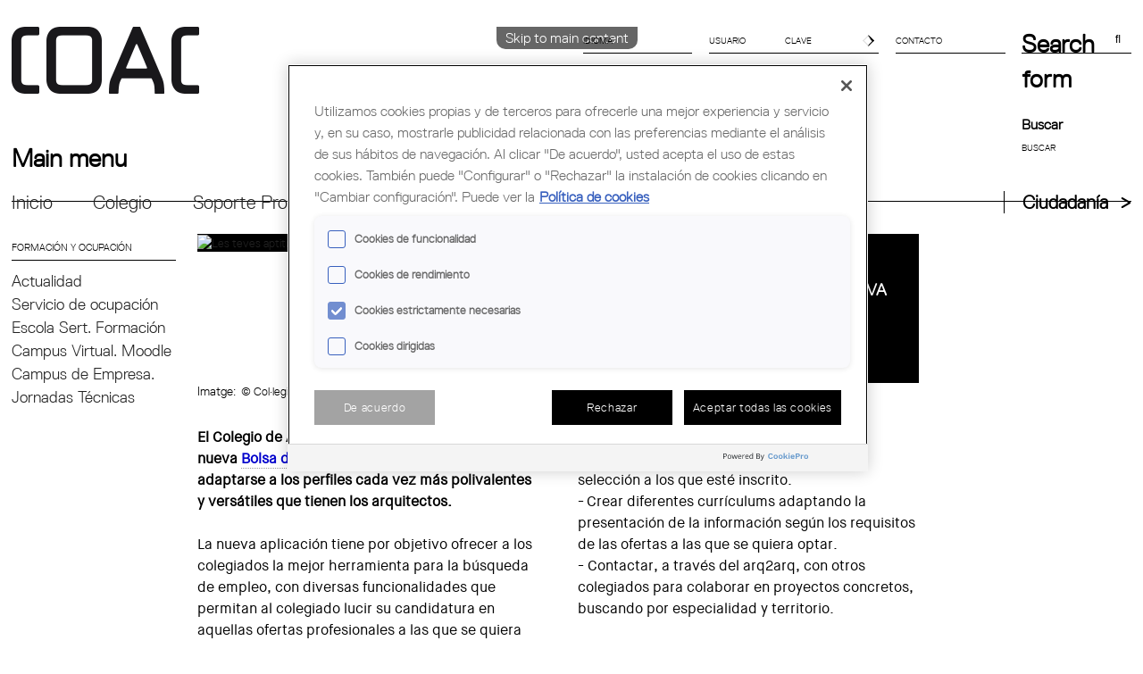

--- FILE ---
content_type: text/html; charset=utf-8
request_url: https://www.arquitectes.cat/es/formacion/coac-estrena-nueva-bolsa-trabajo
body_size: 12494
content:
<!DOCTYPE html PUBLIC "-//W3C//DTD HTML+RDFa 1.1//EN">
<!--[if lt IE 7]>      <html class="no-js lt-ie10 lt-ie9 lt-ie8 lt-ie7" lang="es" dir="ltr" version="HTML+RDFa 1.1"
  xmlns:content="http://purl.org/rss/1.0/modules/content/"
  xmlns:dc="http://purl.org/dc/terms/"
  xmlns:foaf="http://xmlns.com/foaf/0.1/"
  xmlns:og="http://ogp.me/ns#"
  xmlns:rdfs="http://www.w3.org/2000/01/rdf-schema#"
  xmlns:sioc="http://rdfs.org/sioc/ns#"
  xmlns:sioct="http://rdfs.org/sioc/types#"
  xmlns:skos="http://www.w3.org/2004/02/skos/core#"
  xmlns:xsd="http://www.w3.org/2001/XMLSchema#"> <![endif]-->
<!--[if IE 7]>         <html class="no-js lt-ie10 lt-ie9 lt-ie8" lang="es" dir="ltr" version="HTML+RDFa 1.1"
  xmlns:content="http://purl.org/rss/1.0/modules/content/"
  xmlns:dc="http://purl.org/dc/terms/"
  xmlns:foaf="http://xmlns.com/foaf/0.1/"
  xmlns:og="http://ogp.me/ns#"
  xmlns:rdfs="http://www.w3.org/2000/01/rdf-schema#"
  xmlns:sioc="http://rdfs.org/sioc/ns#"
  xmlns:sioct="http://rdfs.org/sioc/types#"
  xmlns:skos="http://www.w3.org/2004/02/skos/core#"
  xmlns:xsd="http://www.w3.org/2001/XMLSchema#"> <![endif]-->
<!--[if IE 8]>         <html class="no-js lt-ie10 lt-ie9" lang="es" dir="ltr" version="HTML+RDFa 1.1"
  xmlns:content="http://purl.org/rss/1.0/modules/content/"
  xmlns:dc="http://purl.org/dc/terms/"
  xmlns:foaf="http://xmlns.com/foaf/0.1/"
  xmlns:og="http://ogp.me/ns#"
  xmlns:rdfs="http://www.w3.org/2000/01/rdf-schema#"
  xmlns:sioc="http://rdfs.org/sioc/ns#"
  xmlns:sioct="http://rdfs.org/sioc/types#"
  xmlns:skos="http://www.w3.org/2004/02/skos/core#"
  xmlns:xsd="http://www.w3.org/2001/XMLSchema#"> <![endif]-->
<!--[if IE 9]>         <html class="no-js lt-ie10" lang="es" dir="ltr" version="HTML+RDFa 1.1"
  xmlns:content="http://purl.org/rss/1.0/modules/content/"
  xmlns:dc="http://purl.org/dc/terms/"
  xmlns:foaf="http://xmlns.com/foaf/0.1/"
  xmlns:og="http://ogp.me/ns#"
  xmlns:rdfs="http://www.w3.org/2000/01/rdf-schema#"
  xmlns:sioc="http://rdfs.org/sioc/ns#"
  xmlns:sioct="http://rdfs.org/sioc/types#"
  xmlns:skos="http://www.w3.org/2004/02/skos/core#"
  xmlns:xsd="http://www.w3.org/2001/XMLSchema#"> <![endif]-->
<!--[if gt IE 9]><!--> 
<html class="no-js" lang="es" dir="ltr" version="HTML+RDFa 1.1"
  xmlns:content="http://purl.org/rss/1.0/modules/content/"
  xmlns:dc="http://purl.org/dc/terms/"
  xmlns:foaf="http://xmlns.com/foaf/0.1/"
  xmlns:og="http://ogp.me/ns#"
  xmlns:rdfs="http://www.w3.org/2000/01/rdf-schema#"
  xmlns:sioc="http://rdfs.org/sioc/ns#"
  xmlns:sioct="http://rdfs.org/sioc/types#"
  xmlns:skos="http://www.w3.org/2004/02/skos/core#"
  xmlns:xsd="http://www.w3.org/2001/XMLSchema#"> <!--<![endif]-->
<head profile="http://www.w3.org/1999/xhtml/vocab">
  <meta http-equiv="Content-Type" content="text/html; charset=utf-8" />
<link rel="shortcut icon" href="https://www.arquitectes.cat/sites/default/files/favicon_0.ico" type="image/vnd.microsoft.icon" />
<meta name="viewport" content="width=device-width, initial-scale=1, maximum-scale=1, minimum-scale=1, user-scalable=no" />
<link rel="shortlink" href="/es/node/15038" />
<link rel="canonical" href="/es/formacion/coac-estrena-nueva-bolsa-trabajo" />
<meta name="Generator" content="Drupal 7 (http://drupal.org)" />
<!-- Google Tag Manager -->
<script>(function(w,d,s,l,i){w[l]=w[l]||[];w[l].push({'gtm.start':
new Date().getTime(),event:'gtm.js'});var f=d.getElementsByTagName(s)[0],
j=d.createElement(s),dl=l!='dataLayer'?'&l='+l:'';j.setAttributeNode(d.createAttribute('data-ot-ignore'));
j.async=true;j.src='https://www.googletagmanager.com/gtm.js?id='+i+dl;f.parentNode.insertBefore(j,f);
})(window,document,'script','dataLayer','GTM-TBQHSS7');</script>
<!-- End Google Tag Manager -->  <meta http-equiv="X-UA-Compatible" content="IE=edge,chrome=1">
  <meta Name="keywords" content="Col&middot;legi d'arquitectes de catalunya, arquitectes, architects,colegio de arquitectos, Escola Sert,borsa de treball, concursos, biblioteca, itineraris,lsp, codi tecnic, codigo técnico, assessoria jurídica,  biennal rosa barba, arquiset, ajac, aus, asap, aadipa, agora empresarial, planejament urbanistic, visat,">
  <meta name="Description" content="El Col·legi d'Arquitectes de Catalunya (COAC), constituït el 1931, és una corporació de Dret Públic, amb personalitat jurídica pròpia, que vetlla per la defensa del valor social de l'arquitectura i l'urbanisme en representació dels arquitectes.">
  <title>El COAC estrena nueva Bolsa de Trabajo | COL·LEGI D&#039;ARQUITECTES DE CATALUNYA</title>
  <link rel="apple-touch-icon" sizes="144x144" href="sites/all/themes/coac/img/apple-touch-icon-144x144.png">
  <link rel="apple-touch-icon" sizes="114x114" href="sites/all/themes/coac/img/apple-touch-icon-114x114.png">
  <link rel="apple-touch-icon" sizes="72x72" href="sites/all/themes/coac/img/apple-touch-icon-72x72.png">
  <link rel="apple-touch-icon" href="sites/all/themes/coac/img/apple-touch-icon.png">
  
  <style type="text/css" media="all">
@import url("https://www.arquitectes.cat/modules/system/system.base.css?t6afl6");
@import url("https://www.arquitectes.cat/modules/system/system.menus.css?t6afl6");
@import url("https://www.arquitectes.cat/modules/system/system.messages.css?t6afl6");
@import url("https://www.arquitectes.cat/modules/system/system.theme.css?t6afl6");
</style>
<style type="text/css" media="all">
@import url("https://www.arquitectes.cat/modules/aggregator/aggregator.css?t6afl6");
@import url("https://www.arquitectes.cat/sites/all/modules/calendar/css/calendar_multiday.css?t6afl6");
@import url("https://www.arquitectes.cat/modules/comment/comment.css?t6afl6");
@import url("https://www.arquitectes.cat/sites/all/modules/date/date_api/date.css?t6afl6");
@import url("https://www.arquitectes.cat/sites/all/modules/date/date_popup/themes/datepicker.1.7.css?t6afl6");
@import url("https://www.arquitectes.cat/modules/field/theme/field.css?t6afl6");
@import url("https://www.arquitectes.cat/modules/node/node.css?t6afl6");
@import url("https://www.arquitectes.cat/modules/poll/poll.css?t6afl6");
@import url("https://www.arquitectes.cat/modules/search/search.css?t6afl6");
@import url("https://www.arquitectes.cat/sites/all/modules/secretaria_virtual/secretaria_virtual_polls/css/scv-polls-styles.css?t6afl6");
@import url("https://www.arquitectes.cat/sites/all/modules/secretaria_virtual/secretaria_virtual_user_forms/css/styles.css?t6afl6");
@import url("https://www.arquitectes.cat/sites/all/modules/secretaria_virtual/secretaria_virtual_user_forms/css/normalize.css?t6afl6");
@import url("https://www.arquitectes.cat/sites/all/modules/secretaria_virtual/secretaria_virtual_user_forms/css/loading.css?t6afl6");
@import url("https://www.arquitectes.cat/sites/all/modules/secretaria_virtual/secretaria_virtual_user_forms/components/custom-modal/custom-modal.css?t6afl6");
@import url("https://www.arquitectes.cat/sites/all/modules/secretaria_virtual/secretaria_virtual_user_forms/components/custom-fileinput/custom-fileinput.css?t6afl6");
@import url("https://www.arquitectes.cat/sites/all/modules/secretaria_virtual/secretaria_virtual_user_forms/vendor/simplemodal/css/basic.css?t6afl6");
@import url("https://www.arquitectes.cat/modules/user/user.css?t6afl6");
@import url("https://www.arquitectes.cat/sites/all/modules/views/css/views.css?t6afl6");
</style>
<style type="text/css" media="all">
@import url("https://www.arquitectes.cat/sites/all/modules/ctools/css/ctools.css?t6afl6");
@import url("https://www.arquitectes.cat/sites/all/modules/ldap/ldap_help/ldap_help.css?t6afl6");
@import url("https://www.arquitectes.cat/sites/all/modules/taxonomy_access/taxonomy_access.css?t6afl6");
@import url("https://www.arquitectes.cat/sites/all/modules/print/css/printlinks.css?t6afl6");
@import url("https://www.arquitectes.cat/modules/locale/locale.css?t6afl6");
@import url("https://www.arquitectes.cat/sites/all/modules/custom_search/custom_search.css?t6afl6");
@import url("https://www.arquitectes.cat/sites/all/modules/responsive_menus/styles/responsive_menus_simple/css/responsive_menus_simple.css?t6afl6");
@import url("https://www.arquitectes.cat/sites/all/libraries/fontawesome/css/font-awesome.css?t6afl6");
</style>
<style type="text/css" media="all">
@import url("https://www.arquitectes.cat/sites/all/themes/coac/css/drauta.css?t6afl6");
@import url("https://www.arquitectes.cat/sites/all/themes/coac/css/faq-css.css?t6afl6");
</style>
<style type="text/css" media="all">
@import url("https://www.arquitectes.cat/sites/all/themes/omega/alpha/css/alpha-reset.css?t6afl6");
@import url("https://www.arquitectes.cat/sites/all/themes/omega/alpha/css/alpha-mobile.css?t6afl6");
@import url("https://www.arquitectes.cat/sites/all/themes/omega/alpha/css/alpha-alpha.css?t6afl6");
@import url("https://www.arquitectes.cat/sites/all/themes/omega/omega/css/formalize.css?t6afl6");
@import url("https://www.arquitectes.cat/sites/all/themes/omega/omega/css/omega-text.css?t6afl6");
@import url("https://www.arquitectes.cat/sites/all/themes/omega/omega/css/omega-branding.css?t6afl6");
@import url("https://www.arquitectes.cat/sites/all/themes/omega/omega/css/omega-menu.css?t6afl6");
@import url("https://www.arquitectes.cat/sites/all/themes/omega/omega/css/omega-forms.css?t6afl6");
@import url("https://www.arquitectes.cat/sites/all/themes/omega/omega/css/omega-visuals.css?t6afl6");
@import url("https://www.arquitectes.cat/sites/all/themes/coac/css/coac-default.css?t6afl6");
@import url("https://www.arquitectes.cat/sites/all/themes/coac/css/global.css?t6afl6");
</style>

<!--[if (lt IE 9)&(!IEMobile)]>
<style type="text/css" media="all">
@import url("https://www.arquitectes.cat/sites/all/themes/omega/alpha/css/grid/alpha_default/normal/alpha-default-normal-12.css?t6afl6");
</style>
<![endif]-->

<!--[if gte IE 9]><!-->
<style type="text/css" media="all and (min-width: 740px) and (min-device-width: 740px), (max-device-width: 800px) and (min-width: 740px) and (orientation:landscape)">
@import url("https://www.arquitectes.cat/sites/all/themes/omega/alpha/css/grid/alpha_default/narrow/alpha-default-narrow-12.css?t6afl6");
</style>
<!--<![endif]-->

<!--[if gte IE 9]><!-->
<style type="text/css" media="all and (min-width: 980px) and (min-device-width: 980px), all and (max-device-width: 1024px) and (min-width: 1024px) and (orientation:landscape)">
@import url("https://www.arquitectes.cat/sites/all/themes/omega/alpha/css/grid/alpha_default/normal/alpha-default-normal-12.css?t6afl6");
</style>
<!--<![endif]-->

<!--[if gte IE 9]><!-->
<style type="text/css" media="all and (min-width: 1220px)">
@import url("https://www.arquitectes.cat/sites/all/themes/omega/alpha/css/grid/alpha_default/wide/alpha-default-wide-12.css?t6afl6");
</style>
<!--<![endif]-->
  <script type="text/javascript" src="https://www.arquitectes.cat/sites/default/files/js/js_wlvYB86_LToarbb--ADeJnBiBKDsbqkMRLDEii4TeMI.js"></script>
<script type="text/javascript">
<!--//--><![CDATA[//><!--
jQuery.migrateMute=true;jQuery.migrateTrace=false;
//--><!]]>
</script>
<script type="text/javascript" src="https://www.arquitectes.cat/sites/default/files/js/js_tlwx8NHJvvES1uJ70X28wh9pAV-9b0R3tYRBxJ6YnPE.js"></script>
<script type="text/javascript" src="https://www.arquitectes.cat/sites/default/files/js/js_KCd8rbJYUruV1tRJnh4um34UYvyhlrSVCPR1jNko2h8.js"></script>
<script type="text/javascript" src="https://www.arquitectes.cat/sites/default/files/js/js_oHuYQwdDKAGAod1_Sgmfro1W_z_3zO2pozsUMNylAdA.js"></script>
<script type="text/javascript" src="https://www.arquitectes.cat/sites/default/files/js/js__bsHlwEqDFm_z-MyxCxjvHt6HakqD6nmp6CzbMHckRc.js"></script>
<script type="text/javascript">
<!--//--><![CDATA[//><!--
(function(i,s,o,g,r,a,m){i["GoogleAnalyticsObject"]=r;i[r]=i[r]||function(){(i[r].q=i[r].q||[]).push(arguments)},i[r].l=1*new Date();a=s.createElement(o),m=s.getElementsByTagName(o)[0];a.async=1;a.src=g;m.parentNode.insertBefore(a,m)})(window,document,"script","https://www.google-analytics.com/analytics.js","ga");ga("create", "UA-1391100-8", {"cookieDomain":"auto"});ga("require", "displayfeatures");ga("set", "anonymizeIp", true);ga("set", "page", "\/ca\/arquitectes\/borsa-treball");ga("send", "pageview");
//--><!]]>
</script>
<script type="text/javascript" src="https://www.arquitectes.cat/sites/default/files/js/js_4K8Swvc4oxhq4AgJXhydg1SL-5lW1RCm7Q2K9sWms_U.js"></script>
<script type="text/javascript">
<!--//--><![CDATA[//><!--
var switchTo5x = true;var __st_loadLate = true;var useFastShare = 1;
//--><!]]>
</script>
<script type="text/javascript" src="https://ws.sharethis.com/button/buttons.js"></script>
<script type="text/javascript">
<!--//--><![CDATA[//><!--
if (typeof stLight !== 'undefined') { stLight.options({"publisher":"dr-1003e44f-9947-cad8-c295-37bca284ddc6","version":"5x","doNotCopy":true,"hashAddressBar":false,"doNotHash":true,"lang":"es"}); }
//--><!]]>
</script>
<script type="text/javascript" src="https://www.arquitectes.cat/sites/default/files/js/js_cIhP-r-82jqbA72q4CBg7cxrL1SwHxdfFTClIJmNVeo.js"></script>
<script type="text/javascript" src="https://www.arquitectes.cat/sites/default/files/js/js_43n5FBy8pZxQHxPXkf-sQF7ZiacVZke14b0VlvSA554.js"></script>
<script type="text/javascript">
<!--//--><![CDATA[//><!--
jQuery.extend(Drupal.settings, {"basePath":"\/","pathPrefix":"es\/","ajaxPageState":{"theme":"coac","theme_token":"kvTsT0HuGYEjuBNOsvifYPtaS47b2vqHwRQqHjCTD9I","js":{"sites\/all\/modules\/jquery_update\/replace\/jquery\/1.9\/jquery.min.js":1,"0":1,"sites\/all\/modules\/jquery_update\/replace\/jquery-migrate\/1\/jquery-migrate.min.js":1,"misc\/jquery.once.js":1,"misc\/drupal.js":1,"misc\/form.js":1,"sites\/all\/modules\/custom\/water_pdf\/js\/pdf-lib.min.js":1,"sites\/all\/modules\/custom\/water_pdf\/js\/water_pdf.js":1,"public:\/\/languages\/es_qgNpDE0g5EOKklYZoAgo7Te5Fmrwo4u5UFs6Dx89bCk.js":1,"sites\/all\/modules\/custom_search\/js\/custom_search.js":1,"sites\/all\/modules\/responsive_menus\/styles\/responsive_menus_simple\/js\/responsive_menus_simple.js":1,"sites\/all\/modules\/google_analytics\/googleanalytics.js":1,"1":1,"sites\/all\/modules\/secretaria_virtual\/secretaria_virtual_user_forms\/components\/custom-fileinput\/custom-fileinput-controller.js":1,"sites\/all\/modules\/secretaria_virtual\/secretaria_virtual_user_forms\/components\/custom-modal\/custom-modal-controller.js":1,"sites\/all\/modules\/secretaria_virtual\/secretaria_virtual_user_forms\/js\/ajax_service.js":1,"sites\/all\/modules\/secretaria_virtual\/secretaria_virtual_user_forms\/vendor\/simplemodal\/js\/jquery.simplemodal.js":1,"2":1,"https:\/\/ws.sharethis.com\/button\/buttons.js":1,"3":1,"sites\/all\/themes\/coac\/js\/main.js":1,"sites\/all\/themes\/coac\/js\/plugins.js":1,"sites\/all\/themes\/coac\/js\/jquery.cycle.all.min.js":1,"sites\/all\/themes\/coac\/js\/vendor\/modernizr-2.6.2.min.js":1,"sites\/all\/themes\/omega\/omega\/js\/jquery.formalize.js":1,"sites\/all\/themes\/omega\/omega\/js\/omega-mediaqueries.js":1},"css":{"modules\/system\/system.base.css":1,"modules\/system\/system.menus.css":1,"modules\/system\/system.messages.css":1,"modules\/system\/system.theme.css":1,"modules\/aggregator\/aggregator.css":1,"sites\/all\/modules\/calendar\/css\/calendar_multiday.css":1,"modules\/comment\/comment.css":1,"sites\/all\/modules\/date\/date_api\/date.css":1,"sites\/all\/modules\/date\/date_popup\/themes\/datepicker.1.7.css":1,"modules\/field\/theme\/field.css":1,"modules\/node\/node.css":1,"modules\/poll\/poll.css":1,"modules\/search\/search.css":1,"sites\/all\/modules\/secretaria_virtual\/secretaria_virtual_administrative_procedures\/css\/scv-administrative-procedures.css":1,"sites\/all\/modules\/secretaria_virtual\/secretaria_virtual_polls\/css\/scv-polls-styles.css":1,"sites\/all\/modules\/secretaria_virtual\/secretaria_virtual_user_forms\/css\/styles.css":1,"sites\/all\/modules\/secretaria_virtual\/secretaria_virtual_user_forms\/css\/normalize.css":1,"sites\/all\/modules\/secretaria_virtual\/secretaria_virtual_user_forms\/css\/loading.css":1,"sites\/all\/modules\/secretaria_virtual\/secretaria_virtual_user_forms\/components\/custom-modal\/custom-modal.css":1,"sites\/all\/modules\/secretaria_virtual\/secretaria_virtual_user_forms\/components\/custom-fileinput\/custom-fileinput.css":1,"sites\/all\/modules\/secretaria_virtual\/secretaria_virtual_user_forms\/vendor\/simplemodal\/css\/basic.css":1,"modules\/user\/user.css":1,"sites\/all\/modules\/views\/css\/views.css":1,"sites\/all\/modules\/ctools\/css\/ctools.css":1,"sites\/all\/modules\/ldap\/ldap_help\/ldap_help.css":1,"sites\/all\/modules\/taxonomy_access\/taxonomy_access.css":1,"sites\/all\/modules\/print\/css\/printlinks.css":1,"modules\/locale\/locale.css":1,"sites\/all\/modules\/custom_search\/custom_search.css":1,"sites\/all\/modules\/responsive_menus\/styles\/responsive_menus_simple\/css\/responsive_menus_simple.css":1,"sites\/all\/libraries\/fontawesome\/css\/font-awesome.css":1,"sites\/all\/themes\/coac\/css\/drauta.css":1,"sites\/all\/themes\/coac\/css\/faq-css.css":1,"sites\/all\/themes\/omega\/alpha\/css\/alpha-reset.css":1,"sites\/all\/themes\/omega\/alpha\/css\/alpha-mobile.css":1,"sites\/all\/themes\/omega\/alpha\/css\/alpha-alpha.css":1,"sites\/all\/themes\/omega\/omega\/css\/formalize.css":1,"sites\/all\/themes\/omega\/omega\/css\/omega-text.css":1,"sites\/all\/themes\/omega\/omega\/css\/omega-branding.css":1,"sites\/all\/themes\/omega\/omega\/css\/omega-menu.css":1,"sites\/all\/themes\/omega\/omega\/css\/omega-forms.css":1,"sites\/all\/themes\/omega\/omega\/css\/omega-visuals.css":1,"sites\/all\/themes\/coac\/css\/coac-default.css":1,"sites\/all\/themes\/coac\/css\/global.css":1,"ie::normal::sites\/all\/themes\/omega\/alpha\/css\/grid\/alpha_default\/normal\/alpha-default-normal-12.css":1,"sites\/all\/themes\/omega\/alpha\/css\/grid\/alpha_default\/narrow\/alpha-default-narrow-12.css":1,"sites\/all\/themes\/omega\/alpha\/css\/grid\/alpha_default\/normal\/alpha-default-normal-12.css":1,"sites\/all\/themes\/omega\/alpha\/css\/grid\/alpha_default\/wide\/alpha-default-wide-12.css":1}},"jcarousel":{"ajaxPath":"\/es\/jcarousel\/ajax\/views"},"custom_search":{"form_target":"_blank","solr":1},"better_exposed_filters":{"views":{"footer_blocks":{"displays":{"block_1":{"filters":[]},"block_6":{"filters":[]}}},"enlaces_de_redes_sociales":{"displays":{"block":{"filters":[]}}},"links_home_publicitat":{"displays":{"block_7":{"filters":[]}}}}},"responsive_menus":[{"toggler_text":"\u2630","selectors":["#main-menu","#block-menu-menu-ciutadans-i-empreses","#block-menu-block-1","#block-menu-block-2"],"media_size":"992","media_unit":"px","remove_attributes":"1","responsive_menus_style":"responsive_menus_simple"}],"googleanalytics":{"trackOutbound":1,"trackMailto":1,"trackDownload":1,"trackDownloadExtensions":"7z|aac|arc|arj|asf|asx|avi|bin|csv|doc(x|m)?|dot(x|m)?|exe|flv|gif|gz|gzip|hqx|jar|jpe?g|js|mp(2|3|4|e?g)|mov(ie)?|msi|msp|pdf|phps|png|ppt(x|m)?|pot(x|m)?|pps(x|m)?|ppam|sld(x|m)?|thmx|qtm?|ra(m|r)?|sea|sit|tar|tgz|torrent|txt|wav|wma|wmv|wpd|xls(x|m|b)?|xlt(x|m)|xlam|xml|z|zip"},"urlIsAjaxTrusted":{"\/es\/formacion\/coac-estrena-nueva-bolsa-trabajo?destination=node\/15038":true,"\/es\/formacion\/coac-estrena-nueva-bolsa-trabajo":true},"SCVIRTUAL":{"userLogged":false},"omega":{"layouts":{"primary":"normal","order":["narrow","normal","wide"],"queries":{"narrow":"all and (min-width: 740px) and (min-device-width: 740px), (max-device-width: 800px) and (min-width: 740px) and (orientation:landscape)","normal":"all and (min-width: 980px) and (min-device-width: 980px), all and (max-device-width: 1024px) and (min-width: 1024px) and (orientation:landscape)","wide":"all and (min-width: 1220px)"}}}});
//--><!]]>
</script>
  <!--[if lt IE 9]><script src="http://html5shiv.googlecode.com/svn/trunk/html5.js"></script><![endif]-->
</head>
<body class="html not-front not-logged-in page-node page-node- page-node-15038 node-type-noticia i18n-es context-formacion" id="page-body">
  <!--[if lt IE 7]>
  <p class="chromeframe">You are using an <strong>outdated</strong> browser. Please <a href="http://browsehappy.com/">upgrade your browser</a> or <a href="http://www.google.com/chromeframe/?redirect=true">activate Google Chrome Frame</a> to improve your experience.</p>
  <![endif]-->
  <div id="skip-link">
    <a href="#main-content" class="element-invisible element-focusable">Skip to main content</a>
  </div>
  <div class="region region-page-top" id="region-page-top">
  <div class="region-inner region-page-top-inner">
    
<div class="scv-poll-wrapper hide">
	<div class="scv-poll-container">
		<div id="scv-poll-msg-not-validated"></div>
		<div class="scv-poll-header">Puntúa de l'1 al 5 els següents aspectes de les noves seccions.</div>
		<table>
			<tr class="scv-poll-firstline">
				<td>Pregunta</td>
				<td>1</td>
				<td>2</td>
				<td>3</td>
				<td>4</td>
				<td>5</td>
			</tr>
					<tr class="scv-poll-line">
				<td>Disseny del nou entorn</td>
				<td><input title="Valorar amb 1 punt la pregunta Disseny del nou entorn" type="radio" name="resposta_1" value="1"></td>
				<td><input title="Valorar amb 2 punts la pregunta Disseny del nou entorn" type="radio" name="resposta_1" value="2"></td>
				<td><input title="Valorar amb 3 punts la pregunta Disseny del nou entorn" type="radio" name="resposta_1" value="3"></td>
				<td><input title="Valorar amb 4 punts la pregunta Disseny del nou entorn" type="radio" name="resposta_1" value="4"></td>
				<td><input title="Valorar amb 5 punts la pregunta Disseny del nou entorn" type="radio" name="resposta_1" value="5"></td>
			</tr>
					<tr class="scv-poll-line">
				<td>Facilitat d’ús</td>
				<td><input title="Valorar amb 1 punt la pregunta Facilitat d’ús" type="radio" name="resposta_2" value="1"></td>
				<td><input title="Valorar amb 2 punts la pregunta Facilitat d’ús" type="radio" name="resposta_2" value="2"></td>
				<td><input title="Valorar amb 3 punts la pregunta Facilitat d’ús" type="radio" name="resposta_2" value="3"></td>
				<td><input title="Valorar amb 4 punts la pregunta Facilitat d’ús" type="radio" name="resposta_2" value="4"></td>
				<td><input title="Valorar amb 5 punts la pregunta Facilitat d’ús" type="radio" name="resposta_2" value="5"></td>
			</tr>
					<tr class="scv-poll-line">
				<td>Utilitat de les gestions que pots realitzar</td>
				<td><input title="Valorar amb 1 punt la pregunta Utilitat de les gestions que pots realitzar" type="radio" name="resposta_3" value="1"></td>
				<td><input title="Valorar amb 2 punts la pregunta Utilitat de les gestions que pots realitzar" type="radio" name="resposta_3" value="2"></td>
				<td><input title="Valorar amb 3 punts la pregunta Utilitat de les gestions que pots realitzar" type="radio" name="resposta_3" value="3"></td>
				<td><input title="Valorar amb 4 punts la pregunta Utilitat de les gestions que pots realitzar" type="radio" name="resposta_3" value="4"></td>
				<td><input title="Valorar amb 5 punts la pregunta Utilitat de les gestions que pots realitzar" type="radio" name="resposta_3" value="5"></td>
			</tr>
					<tr class="scv-poll-line">
				<td>Impressió general</td>
				<td><input title="Valorar amb 1 punt la pregunta Impressió general" type="radio" name="resposta_4" value="1"></td>
				<td><input title="Valorar amb 2 punts la pregunta Impressió general" type="radio" name="resposta_4" value="2"></td>
				<td><input title="Valorar amb 3 punts la pregunta Impressió general" type="radio" name="resposta_4" value="3"></td>
				<td><input title="Valorar amb 4 punts la pregunta Impressió general" type="radio" name="resposta_4" value="4"></td>
				<td><input title="Valorar amb 5 punts la pregunta Impressió general" type="radio" name="resposta_4" value="5"></td>
			</tr>
				</table>
	</div>
</div><!-- Google Tag Manager (noscript) -->
<noscript><iframe src="https://www.googletagmanager.com/ns.html?id=GTM-TBQHSS7"
height="0" width="0" style="display:none;visibility:hidden"></iframe></noscript>
<!-- End Google Tag Manager (noscript) -->  </div>
</div>

   <input type="hidden" id="file_info" value="">
<input type="hidden" id="name_surname" value="">
<input type="hidden" id="code_collegiat" value="">
 <input type="hidden" id="pdf_link" value="">


<div class="page clearfix" id="page">
      <header id="header">
  <div id="zone-branding-wrapper" class="zone-wrapper zone-branding-wrapper clearfix">  
  <div id="zone-branding" class="zone zone-branding clearfix container-12">
    <div class="grid-12 region region-branding" id="region-branding">
  <div class="region-inner region-branding-inner">
      </div>
</div>  </div>
</div><div id="zone-header-wrapper" class="zone-wrapper zone-header-wrapper clearfix">  
  <div id="zone-header" class="zone zone-header clearfix container-12">
    <aside class="grid-3 region region-header-first" id="region-header-first">
  <div class="region-inner region-header-first-inner">
        <a href="/" id="logo">
		<h1>COAC <span>- Col·legi d'Arquitectes de Catalunya</span></h1>
	</a>
  </div>
</aside>
<aside class="grid-9 region region-header-second" id="region-header-second">
  <div class="region-inner region-header-second-inner">
        <div id="shortcuts-menu">
            <div id="shortcut-language" class="shortcut-box menu block">
	<div class="sc-head">
		IDIOMA<span></span>
	</div>
	<div class="sc-body" style="height: 0px;">
		<div class="container">
        <ul class="language-switcher-locale-url"><li class="ca first"><a href="/ca/arquitectes/borsa-treball" class="language-link" xml:lang="ca">Català</a></li><li class="en"><a href="/en/coac-launches-new-job-bank" class="language-link" xml:lang="en">English</a></li><li class="es last active"><a href="/es/formacion/coac-estrena-nueva-bolsa-trabajo" class="language-link active" xml:lang="es">Español</a></li></ul>		</div>
	</div>
</div>
<div class="block block-user block-login block-user-login even block-without-title" id="block-user-login">
  <div class="block-inner clearfix">
                
    <div class="content clearfix">
      <form action="/es/formacion/coac-estrena-nueva-bolsa-trabajo?destination=node/15038" method="post" id="user-login-form" accept-charset="UTF-8"><div><div id="shortcut-login-2" class="shortcut-box menu block-2">
	<div class="sc-head">
		<div class="form-item form-type-textfield form-item-name">
  <label for="edit-name">Nombre de usuario <span class="form-required" title="This field is required.">*</span></label>
 <input placeholder="USUARIO" type="text" id="edit-name" name="name" value="" size="15" maxlength="60" class="form-text required" />
</div>
<div class="form-item form-type-password form-item-pass">
  <label for="edit-pass">Password <span class="form-required" title="This field is required.">*</span></label>
 <input placeholder="CLAVE" type="password" id="edit-pass" name="pass" size="15" maxlength="128" class="form-text required" />
</div>
	<input id="icon" type="submit" value="entrar"><!--span></span-->
	</div>
	<div class="login-hidden" style="height: 0px;">
		<div class="container">
			<div class="clearfix" action="#" method="post" id="login-box">			
				<input type="password">			
				<div class="item-list"><ul><li class="first last"><a href="/es/user/password" title="Request new password via e-mail.">Request new password</a></li></ul></div><input type="hidden" name="form_build_id" value="form-zYVHoZQ2cCypHZJS31x8Ka0Y1bnJ7CAxdgVaBDAXFxM" />
<input type="hidden" name="form_id" value="user_login_block" />
<div class="form-actions form-wrapper" id="edit-actions"></div>			</div>
		</div>
	</div>
</div></div></form>    </div>
  </div>
</div><div class="block block-block block-2 block-block-2 odd block-without-title" id="block-block-2">
  <div class="block-inner clearfix">
                
    <div class="content clearfix">
      <div id="shortcut-contact" class="block">
<div class="sc-head">
<a href="/bustia-de-suggeriments">Contacto<span></span></a>
</div></div>    </div>
  </div>
</div><div class="block block-search block-form block-search-form even block-without-title" id="block-search-form">
  <div class="block-inner clearfix">
            
         
    <div class="content clearfix">
      <form class="search-form" role="search" action="/es/formacion/coac-estrena-nueva-bolsa-trabajo" method="post" id="search-block-form" accept-charset="UTF-8"><div><div class="container-inline">
      <h2 class="element-invisible">Search form</h2>
    <div class="form-item form-type-textfield form-item-search-block-form">
  <label class="element-invisible" for="edit-search-block-form--2">Buscar </label>
 <input title="INTRODUÏU LES VOSTRES PARAULES CLAU" class="custom-search-box form-text" placeholder="BUSCAR" onblur="if (this.value == &#039;&#039;) {this.value = &#039;Cerca&#039;;}" onfocus="if (this.value == &#039;Cerca&#039;) {this.value = &#039;&#039;;}" type="text" id="edit-search-block-form--2" name="search_block_form" value="" size="15" maxlength="128" />
</div>
<fieldset class="custom_search-popup form-wrapper" id="edit-popup"><div class="fieldset-wrapper"><input type="hidden" name="custom_search_paths" value="cerca/?search=[key]" />
</div></fieldset>
<div class="form-actions form-wrapper" id="edit-actions--2"><input type="submit" id="edit-submit--2" name="op" value="Cerca" class="form-submit" /></div><input type="hidden" name="form_build_id" value="form-kYaajWbmlkDiQASJ8Ecst0AAfXnujboedv_E9auMN9c" />
<input type="hidden" name="form_id" value="search_block_form" />
</div>
</div></form>     <i class="fa fa-search"></i>
    </div>
  </div>

</div>        </div>
  </div>
</aside>
  </div>
</div><div id="zone-menu-wrapper" class="zone-wrapper zone-menu-wrapper clearfix">  
  <div id="zone-menu" class="zone zone-menu clearfix container-12">
    <div class="grid-12 region region-menu" id="region-menu">
  <div class="region-inner region-menu-inner">
        <nav class="navigation">
	    
      <h2 class="element-invisible">Main menu</h2><ul id="main-menu" class="links inline clearfix main-menu"><li class="menu-1357 first"><a href="/es">Inicio</a></li><li class="menu-920"><a href="/es/noticieslist">Colegio</a></li><li class="menu-7023"><a href="/es/suport/actualitat">Soporte Profesional</a></li><li class="menu-7020 active-trail"><a href="/es/formacio/actualitat" class="active-trail">Formación y Ocupación</a></li><li class="menu-938"><a href="/es/centre-obert-darquitectura-0">Cultura</a></li><li class="menu-7031 last"><a href="http://arquitectes.cat/es" target="_self">Ciudadanía</a></li></ul>    
    
    </nav>
          </div>
</div>  </div>
</div></header>
      
      <section id="section-content" class="section section-content">
  <div id="zone-content-wrapper" class="zone-wrapper zone-content-wrapper clearfix">  <div id="zone-content" class="zone zone-content clearfix container-12">
            <aside class="grid-3 region region-sidebar-first" id="region-sidebar-first">
  <div class="region-inner region-sidebar-first-inner">
    <section class="block block-menu-block block-1 block-menu-block-1 odd" id="block-menu-block-1">
  <div class="block-inner clearfix">
              <h2 class="block-title">Formación y Ocupación</h2>
            
    <div class="content clearfix">
      <div class="menu-block-wrapper menu-block-1 menu-name-main-menu parent-mlid-0 menu-level-2">
  <ul class="menu">
	  
  				  		 	<div class="sidebarfirst-li-blocks">
			  		  		<li class="first leaf menu-mlid-7897 ">
  			<a class="" href="https://www.arquitectes.cat/es/formacio/actualitat" >Actualidad</a>
  		</li>
  		
  	  		<li class="leaf has-children menu-mlid-10444 ">
  			<a class="" href="https://www.arquitectes.cat/es/borsadetreball" >Servicio de ocupación</a>
  		</li>
  		
  				  		 	</div>
			  					  		 	<div class="sidebarfirst-li-blocks">
			  		  		<li class="leaf has-children menu-mlid-2252 ">
  			<a class="" href="http://www.escolasert.com" >Escola Sert. Formación</a>
  		</li>
  		
  	  		<li class="leaf menu-mlid-10506 ">
  			<a class="" href="https://www.arquitectes.cat/es/https://www.arquitectes.cat/cast/formacion/actualidadcampus" >Campus Virtual. Moodle</a>
  		</li>
  		
  				  		 	</div>
			  					  		 	<div class="sidebarfirst-li-blocks">
			  		  		<li class="last leaf menu-mlid-10507 ">
  			<a class="" href="https://www.arquitectes.cat/es/campusempresa_COAC" >Campus de Empresa. Jornadas Técnicas</a>
  		</li>
  		
  				  </div>
			  </ul>
   </div>
    </div>
  </div>
</section>  </div>
</aside><div class="grid-9 region region-content" id="region-content">
  <div class="region-inner region-content-inner">
    <a id="main-content"></a>
                                    <div class="block block-system block-main block-system-main odd block-without-title" id="block-system-main">
  <div class="block-inner clearfix">
                
    <div class="content clearfix">
      <script>

(function($) {

$(document).ready(function() {
		
		$( "div.field-name-field-fotograf" ).css({
			"float" : "right", "font-size" : "13px", "font-style" : "italic","margin-right":"0px"});
		
		$( "div.field-name-field-fotograf div.field-items div.field-item" ).css({
			"float" : "right", "font" : "italic 13px arial"});
});

}(jQuery));


</script>

<div about="/es/formacion/coac-estrena-nueva-bolsa-trabajo" typeof="sioc:Item foaf:Document" class="node node-noticia node-promoted node-published node-not-sticky author-asalvia odd clearfix" id="node-noticia-15038">
  <div class="content clearfix">
    <div class="head mt0 mb0 icon-bg-fblack">
        			<div class="field field-name-field-imatge-noticia field-type-image field-label-hidden"><div class="field-items"><div class="field-item even"><a href="/es/formacion/coac-estrena-nueva-bolsa-trabajo" class="active"><img typeof="foaf:Image" src="https://www.arquitectes.cat/sites/default/files/styles/large/public/borsa_treball.png?itok=OaqvGUeF" width="1080" height="668" alt="Les teves aptituds, la clau del teu futur" /></a></div></div></div>

			</div>
	<div class="icon-bg-fblack white-col move-bg">

    <h3>El COAC estrena nueva Bolsa de Trabajo</h3>
      		<div class="icon-none move-ic"></div>

		</div>
			<div class="field field-name-field-fotograf field-type-text field-label-inline clearfix"><div class="field-label">Imatge:&nbsp;</div><div class="field-items"><div class="field-item even">© Col·legi d&#039;Arquitectes de Catalunya (COAC)</div></div></div>
        <div class="columns123 clear">
        <!--div class="columns"-->
        <div class="mt20"></div>
        <div class="field field-name-body field-type-text-with-summary field-label-hidden"><div class="field-items"><div class="field-item even" property="content:encoded"><div class="columns"><strong>El Colegio de Arquitectos ha puesto en marcha una nueva </strong><a href="https://www.arquitectes.cat/ca/borsadetreball"><strong>Bolsa de Trabajo</strong></a><strong> totalmente renovada para adaptarse a los perfiles cada vez más polivalentes y versátiles que tienen los arquitectos.<br /><br /></strong>La nueva aplicación tiene por objetivo ofrecer a los colegiados la mejor herramienta para la búsqueda de empleo, con diversas funcionalidades que permitan al colegiado lucir su candidatura en aquellas ofertas profesionales a las que se quiera inscribir.<br /><br />En este sentido, la nueva aplicación <strong>permite crear un currículum profesional mucho más completo</strong> que hasta ahora, <strong>detallando mejor las especialidades, experiencia y proyectos que se quieran destacar</strong>. Así, se pueden incluir imágenes de los proyectos llevados a cabo o en los cuales se haya colaborado; o recuperar la información de la base de datos de las Muestras de Arquitectura en caso de haber presentado alguna obra.<br /><br />Incluso se pueden crear diversos perfiles para ajustarlos a las diferentes ofertas de empleo a las que se quiera apuntar el candidato.<br /><br /><strong><span style="text-decoration: underline;">Portal intuitivo, dinámico y fácil</span><br /></strong>La plataforma se ha diseñado para ser una herramienta más ágil, cómoda, intuitiva y dinámica que <strong>facilite al máximo el contacto con las organizaciones, empresas y particulares</strong> que buscan arquitectos.<br /><br />Para empezar a interactuar con la nueva Bolsa sólo tienes que introducir y validar los datos, de manera que se pueda generar un perfil, que es el que verán los contratantes. A partir de aquí, podrás inscribirte a los procesos de selección a los que quieras optar como candidato.<br /><br /><strong style="font-size: 1em;"><span style="text-decoration: underline;">Mejoras de la nueva plataforma</span><br /></strong>La nueva Bolsa de Trabajo presenta una serie de funcionalidades para que cada candidato pueda personalizar su perfil según sus necesidades.<br /><br />Como novedades más destacadas, el portal permite:<br />- Generar un currículum con la experiencia profesional, crear un portfolio, incluir proyectos realizados y una carta de presentación.<br />- Modificar las preferencias para que la herramienta filtre mejor entre las ofertas activas y se puedan recibir sólo las que interesen al usuario.<br />- Acceder y consultar las ofertas de trabajo que gestiona la Bolsa del COAC y también las de otros buscadores como <em>Infojobs</em> o <em>Feina Activa</em>.<br />- Comprobar el estado de los procesos de selección a los que esté inscrito.<br />- Crear diferentes currículums adaptando la presentación de la información según los requisitos de las ofertas a las que se quiera optar.<br />- Contactar, a través del arq2arq, con otros colegiados para colaborar en proyectos concretos, buscando por especialidad y territorio.<br /><br /><strong><span style="text-decoration: underline;">Novedades también para las empresas</span><br /></strong>La nueva herramienta también ofrece mejoras de cara a las empresas, que pueden gestionar las candidaturas de forma mucho más fácil e intuitiva, hacer un seguimiento más ajustado del proceso de reclutamiento, disfrutar de una fuente de candidatos variada para diferentes especialidades y realizar búsquedas específicas por campos, haciendo así el filtrado más ágil.<br /><br /><strong style="font-size: 1em;"><span style="text-decoration: underline;">La Bolsa en cifras</span><br /></strong>El último año, la Bolsa ha publicado más de 1.100 ofertas de cerca de 1.000 empresas contratantes, cifras que aumentarán notablemente con la incorporación de nuevos canales como <em>Infojobs</em> o el <em>SOC</em>.<br /><br />Según datos de la <a href="https://www.arquitectes.cat/enquesta-els-arquitectes-situacio-oportunitats-i-perspectives">encuesta de la profesión</a>, el 52% de los colegiados considera que la Bolsa de Trabajo es un servicio imprescindible. Este dato concuerda con el hecho de que casi la mitad de los nuevos colegiados del 2017 se ha inscrito al servicio.<br /><br /><strong style="font-size: 1em;"><span style="text-decoration: underline;">Tus aptitudes, la clave de tu futuro</span><br /></strong>Bajo este lema, la Bolsa de Trabajo quiere ayudar a los candidatos a poner en valor sus aptitudes como punto clave para la búsqueda de empleo.<br /><br />Os invitamos a entrar en la nueva herramienta y experimentar el cambio.<br /><br /><a href="https://bt.arquitectes.cat/index"><img src="/ca/system/files/users/127/boto_acces_aplicacio.png" width="253" height="150" /></a><br /><br />Para cualquier duda o sugerencia podéis llamar al teléfono 93 552 08 40, enviar un correo a <a href="mailto:borsa.bcn@coac.cat" target="_blank" style="font-size: 1em;">borsa.bcn@coac.cat</a> o también a través del formulario de contacto de la propia aplicación.<br /><br /></div></div></div></div>		</div>
        <div class="field field-name-field-data field-type-datetime field-label-hidden"><div class="field-items"><div class="field-item even"><span class="date-display-single" property="dc:date" datatype="xsd:dateTime" content="2018-03-13T13:15:00+01:00">13/03/2018</span></div></div></div>	
                
        <div class="sharethis-wrapper"><span st_url="https://www.arquitectes.cat/es/formacion/coac-estrena-nueva-bolsa-trabajo" st_title="El COAC estrena nueva Bolsa de Trabajo" class="st_twitter_custom" st_via="COACatalunya" st_username="" displayText="twitter"></span>
<span st_url="https://www.arquitectes.cat/es/formacion/coac-estrena-nueva-bolsa-trabajo" st_title="El COAC estrena nueva Bolsa de Trabajo" class="st_facebook_custom" st_via="COACatalunya" st_username="" displayText="facebook"></span>
<span st_url="https://www.arquitectes.cat/es/formacion/coac-estrena-nueva-bolsa-trabajo" st_title="El COAC estrena nueva Bolsa de Trabajo" class="st_linkedin_custom" st_via="COACatalunya" st_username="" displayText="linkedin"></span>
<span st_url="https://www.arquitectes.cat/es/formacion/coac-estrena-nueva-bolsa-trabajo" st_title="El COAC estrena nueva Bolsa de Trabajo" class="st_sharethis_custom" st_via="COACatalunya" st_username="" displayText="sharethis"></span>
</div>                <!--/div-->
   
     <a href="javascript:history.back(1)" style="float:right" id="tornar-link">Tornar</a>
    </div>
</div>
    </div>
  </div>
</div><div class="block block-print block-print-links block-print-print-links even block-without-title" id="block-print-print-links">
  <div class="block-inner clearfix">
                
    <div class="content clearfix">
      <span class="print_html"><a href="https://www.arquitectes.cat/es/print/15038" title="Display a printer-friendly version of this page." class="print-page" rel="nofollow"><img class="print-icon" typeof="foaf:Image" src="https://www.arquitectes.cat/sites/all/modules/print/icons/print_icon.gif" alt="Printer-friendly version" title="Printer-friendly version" /></a></span><span class="print_pdf"><a href="https://www.arquitectes.cat/es/printpdf/15038" title="Display a PDF version of this page." class="print-pdf" rel="nofollow"><img class="print-icon" typeof="foaf:Image" src="https://www.arquitectes.cat/sites/all/modules/print/icons/pdf_icon.gif" alt="PDF version" title="PDF version" /></a></span>    </div>
  </div>
</div>      </div>
</div>
<div class="advertisement-block">
</div>  </div>
</div><div class="advertisement-block">
</div></section>    
 
      <footer id="section-footer" class="section section-footer">
  <div id="zone-footer-wrapper" class="zone-wrapper zone-footer-wrapper clearfix">  
  <div id="zone-footer" class="zone zone-footer clearfix container-12">
    <div class="grid-12 region region-footer-first" id="region-footer-first">
  <div class="region-inner region-footer-first-inner">
    <section class="block block-views block-footer-blocks-block-1 block-views-footer-blocks-block-1 odd" id="block-views-footer-blocks-block-1">
  <div class="block-inner clearfix">
              <h2 class="block-title">Sedes del colegio</h2>
            
    <div class="content clearfix">
      <div class="view view-footer-blocks view-id-footer_blocks view-display-id-block_1 view-dom-id-35b6737901c2fea7b9978d3619cb1899">
        
  
  
  
      <div class="view-content">
        <div class="views-row views-row-1 views-row-odd views-row-first">
      
  <div class="views-field views-field-title">        <span class="field-content"><a href="/es/alt-empord%C3%A0">Alt Empordà</a></span>  </div>  </div>
  <div class="views-row views-row-2 views-row-even">
      
  <div class="views-field views-field-title">        <span class="field-content"><a href="/es/barcelona">Barcelona</a></span>  </div>  </div>
  <div class="views-row views-row-3 views-row-odd">
      
  <div class="views-field views-field-title">        <span class="field-content"><a href="/es/ebre">Ebre</a></span>  </div>  </div>
  <div class="views-row views-row-4 views-row-even">
      
  <div class="views-field views-field-title">        <span class="field-content"><a href="/es/node/1058">Garrotxa-Ripollès</a></span>  </div>  </div>
  <div class="views-row views-row-5 views-row-odd">
      
  <div class="views-field views-field-title">        <span class="field-content"><a href="/es/girona">Girona</a></span>  </div>  </div>
  <div class="views-row views-row-6 views-row-even">
      
  <div class="views-field views-field-title">        <span class="field-content"><a href="/es/lleida">Lleida</a></span>  </div>  </div>
  <div class="views-row views-row-7 views-row-odd">
      
  <div class="views-field views-field-title">        <span class="field-content"><a href="/es/manresa">Manresa</a></span>  </div>  </div>
  <div class="views-row views-row-8 views-row-even">
      
  <div class="views-field views-field-title">        <span class="field-content"><a href="/es/osona-0">Osona</a></span>  </div>  </div>
  <div class="views-row views-row-9 views-row-odd">
      
  <div class="views-field views-field-title">        <span class="field-content"><a href="/es/tarragona-0">Tarragona</a></span>  </div>  </div>
  <div class="views-row views-row-10 views-row-even views-row-last">
      
  <div class="views-field views-field-title">        <span class="field-content"><a href="/es/vall%C3%A8s-1">Vallès</a></span>  </div>  </div>
    </div>
  
  
  
  
  
  
</div>    </div>
  </div>
</section><section class="block block-menu block-menu-enlla-os block-menu-menu-enlla-os even" id="block-menu-menu-enlla-os">
  <div class="block-inner clearfix">
              <h2 class="block-title">WEBS DE INTERÉS</h2>
            
    <div class="content clearfix">
      <ul class="menu"><li class="first leaf"><a href="https://www.arquitectes.cat/ca/avis-legal" target="_blank">Avís legal</a></li>
<li class="leaf"><a href="https://www.arquitectes.cat/ca/politica-de-privacitat" target="_blank">Política de privacitat</a></li>
<li class="leaf"><a href="https://www.arquitectes.cat/ca/politica-de-cookies" target="_blank">Política de cookies</a></li>
<li class="leaf"><a href="https://www.arquitectes.cat/ca/codi-%C3%A8tic-0">Codi Ètic</a></li>
<li class="leaf"><a href="https://www.arquitectes.cat/ca/directori" target="_blank">Adreces horari i contacte.</a></li>
<li class="leaf"><a href="https://www.arquitectes.cat/ca/finestreta-unica" target="_blank">Finestreta única</a></li>
<li class="leaf"><a href="https://coac.ulisesgrc.net/#/channels/coac/CA_ES" target="_blank">Canal de denúncies intern</a></li>
<li class="leaf"><a href="https://www.arquitectes.cat/ca/bustia-de-suggeriments">Queixes, reclamacions ciutadania</a></li>
<li class="leaf"><a href="https://coacempleo.viterbit.site/" target="_blank">Treballa amb nosaltres</a></li>
<li class="last leaf"><a href="https://www.arquitectes.cat/ca/sitemap">Mapa web</a></li>
</ul>    </div>
  </div>
</section><section class="block block-views block-footer-blocks-block-6 block-views-footer-blocks-block-6 odd" id="block-views-footer-blocks-block-6">
  <div class="block-inner clearfix">
              <h2 class="block-title">agrupaciones</h2>
            
    <div class="content clearfix">
      <div class="view view-footer-blocks view-id-footer_blocks view-display-id-block_6 view-dom-id-0be5e2c49bfa0b9fa5666228a3f38352">
        
  
  
  
      <div class="view-content">
        <div class="views-row views-row-1 views-row-odd views-row-first">
      
  <div class="views-field views-field-title">        <span class="field-content"><a href="/es/agrupacions/arquitectos-agrupacions-administraci%C3%B3n-publica">Arquitectos al Servicio de la Administración Pública</a></span>  </div>  </div>
  <div class="views-row views-row-2 views-row-even">
      
  <div class="views-field views-field-title">        <span class="field-content"><a href="/es/agrupacions/arquitectos-expertos-periciales-forenses-catalunya">Arquitectos Expertos Periciales y Forenses de Catalunya</a></span>  </div>  </div>
  <div class="views-row views-row-3 views-row-odd">
      
  <div class="views-field views-field-title">        <span class="field-content"><a href="/es/agrupacions/arquitectos-patrimonio">Arquitectos para la Defensa y Intervención en el Patrimonio Arquit.</a></span>  </div>  </div>
  <div class="views-row views-row-4 views-row-even">
      
  <div class="views-field views-field-title">        <span class="field-content"><a href="/es/agrupacions/arquitectos-urbanistas-de-catalunya">Arquitectos Urbanistas de Catalunya</a></span>  </div>  </div>
  <div class="views-row views-row-5 views-row-odd">
      
  <div class="views-field views-field-title">        <span class="field-content"><a href="/es/agrupacions/arquitectura-y-sostenibilidad">Arquitectura y Sostenibilidad</a></span>  </div>  </div>
  <div class="views-row views-row-6 views-row-even views-row-last">
      
  <div class="views-field views-field-title">        <span class="field-content"><a href="/es/agrupacions/jovenes-arquitectos-de-catalunya">Jóvenes Arquitectos de Catalunya</a></span>  </div>  </div>
    </div>
  
  
  
  
  
  
</div>    </div>
  </div>
</section><section class="block block-views block-links-home-publicitat-block-7 block-views-links-home-publicitat-block-7 even" id="block-views-links-home-publicitat-block-7">
  <div class="block-inner clearfix">
              <h2 class="block-title">UIA World Architecture Congress Barcelona 2026</h2>
            
    <div class="content clearfix">
      <div class="view view-links-home-publicitat view-id-links_home_publicitat view-display-id-block_7 view-dom-id-49a582bf2edddc449f023e667ff351e5">
        
  
  
  
      <div class="view-content">
        <div class="views-row views-row-1 views-row-odd views-row-first views-row-last">
    <article class="featured-box last">
	<a href="https://uia2026bcn.org/" >
		<div class="img-container">
			<div class="field-content"><img typeof="foaf:Image" src="https://www.arquitectes.cat/sites/default/files/logo_congresuia_26.png" width="253" height="133" alt="World Congress of Architects Barcelona. UIA 2026" /></div>			<div class="shadow"></div>
		</div>
		<h3></h3>
	</a>
</article>  </div>
    </div>
  
  
  
  
  
  
</div>    </div>
  </div>
</section>  </div>
</div>

<div class="grid-12 region region-footer-second" id="region-footer-second">
  <div class="region-inner region-footer-second-inner">
    <section class="block block-block block-7 block-block-7 odd" id="block-block-7">
  <div class="block-inner clearfix">
              <h2 class="block-title">SIGUENOS EN LAS REDES SOCIALES!</h2>
            
    <div class="content clearfix">
      <p><a href="https://www.linkedin.com/company/arquitectos-el-collegio-de-arquitectos-de-catalunya-coac/" target="_blank"><img src="/sites/default/files/users/acostas/Recurso1.svg" alt="logo de linkedin" title="Linkedin" width="16" height="16" /></a>     <a href="https://twitter.com/COACatalunya" target="_blank"><img src="/sites/default/files/users/acostas/Recurso2.svg" alt="twitter" title="Twitter" width="16" height="16" /></a>    <a href="https://www.facebook.com/COACatalunya" target="_blank"><img src="/sites/default/files/users/acostas/Recurso4.svg" alt="facebook" title="Facebook" width="16" height="16" /></a>    <a href="https://www.instagram.com/coacatalunya" target="_blank"><img src="/sites/default/files/users/acostas/Recurso5.svg" alt="Instagram" title="Instagram" width="16" height="16" /></a>     <a href="https://www.youtube.com/canalcoac" target="_blank"><img src="/sites/default/files/users/acostas/Recurso6.svg" alt="youtube" title="Youtube" width="16" height="16" /></a></p>    </div>
  </div>
</section><div class="block block-block block-3 block-block-3 even block-without-title" id="block-block-3">
  <div class="block-inner clearfix">
                
    <div class="content clearfix">
      <p><a href="https://www.google.com/maps/d/viewer?mid=1QEENGN65IwBp1JaGpWOCdcA0Sws&ll=41.38445689999998%2C2.1749944000000596&z=18" target="_blank">Plaça Nova 5 08002 Barcelona </a>+34 93 301 50 00 Atenció a l'arquitecte: +34 93 306 78 03 <a href="/avis-legal" title="Avís Legal">© Col·legi d'Arquitectes de Catalunya 2024</a></p>    </div>
  </div>
</div>  </div>
</div>

  </div>
</div></footer>  </div>
  </body>
</html>
